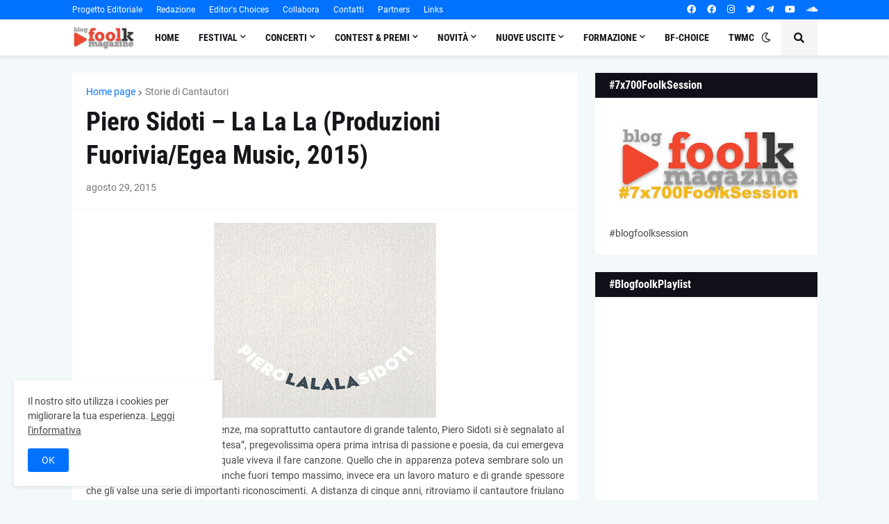

--- FILE ---
content_type: text/html; charset=UTF-8
request_url: https://www.blogfoolk.com/b/stats?style=BLACK_TRANSPARENT&timeRange=ALL_TIME&token=APq4FmCXHGYkUsNvuSZyeVoVYjCrViEGD4dUMAFrFTmBPRq4XNEXW-g4VAA17g-RjFzAbFBCoRzzhCbDIXVwskBM9VKjcqpeTQ
body_size: 45
content:
{"total":10052804,"sparklineOptions":{"backgroundColor":{"fillOpacity":0.1,"fill":"#000000"},"series":[{"areaOpacity":0.3,"color":"#202020"}]},"sparklineData":[[0,48],[1,46],[2,43],[3,46],[4,50],[5,44],[6,56],[7,58],[8,53],[9,52],[10,44],[11,44],[12,38],[13,49],[14,50],[15,43],[16,47],[17,50],[18,45],[19,45],[20,64],[21,71],[22,66],[23,39],[24,45],[25,58],[26,55],[27,100],[28,65],[29,42]],"nextTickMs":16363}